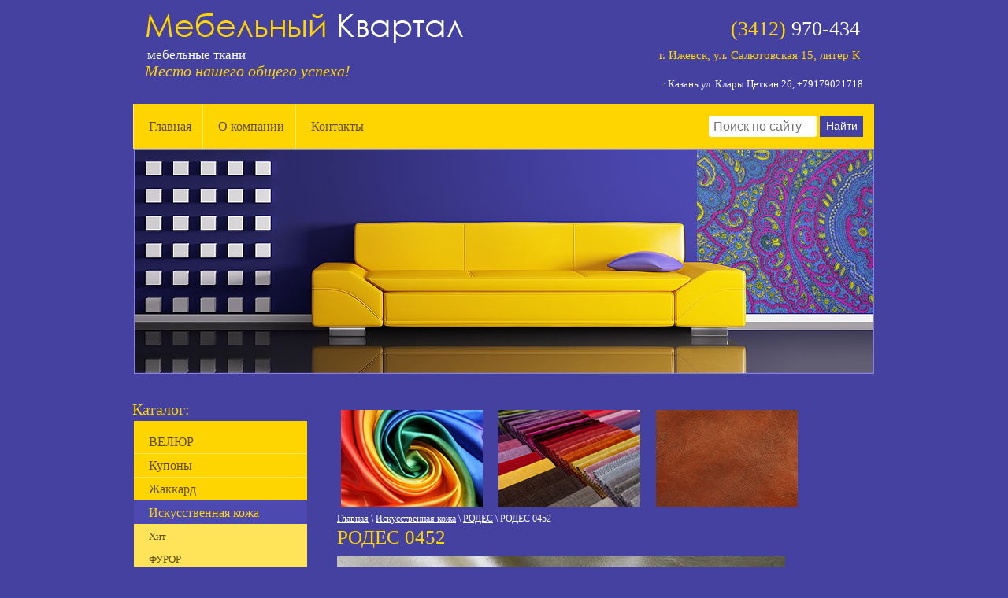

--- FILE ---
content_type: text/html; charset=utf-8
request_url: http://mebel-kvartal.ru/rodes/image/rodes-0452
body_size: 6113
content:
<!doctype html>
<!--[if lt IE 7]> <html class="no-js lt-ie9 lt-ie8 lt-ie7" lang="ru"> <![endif]-->
<!--[if IE 7]>    <html class="no-js lt-ie9 lt-ie8" lang="ru"> <![endif]-->
<!--[if IE 8]>    <html class="no-js lt-ie9" lang="ru"> <![endif]-->
<!--[if gt IE 8]><!--> 
<html class="no-js" lang="ru"> <!--<![endif]-->
<head>
<meta name="google-site-verification" content="exqsZjIBHdL5l-VKvBOgWiJ4Ji__qGyIp7R0777q5gA" />
<meta name='wmail-verification' content='36f295b674058839' />
<meta name="robots" content="all"/>
<meta http-equiv="Content-Type" content="text/html; charset=UTF-8" />
<meta name="description" content="">
<meta name="keywords" content="">
<meta name="SKYPE_TOOLBAR" content="SKYPE_TOOLBAR_PARSER_COMPATIBLE" />
<title></title>
<link href="/g/css/styles_articles_tpl.css" rel="stylesheet" type="text/css" />
<link href="/t/v213/images/styles.css" rel="stylesheet" type="text/css" />
<link rel="canonical" href="/rodes/image/rodes-0452"/>
            <!-- 46b9544ffa2e5e73c3c971fe2ede35a5 -->
            <script src='/shared/s3/js/lang/ru.js'></script>
            <script src='/shared/s3/js/common.min.js'></script>
        <link rel='stylesheet' type='text/css' href='/shared/s3/css/calendar.css' /><link rel='stylesheet' type='text/css' href='/shared/highslide-4.1.13/highslide.min.css'/>
<script type='text/javascript' src='/shared/highslide-4.1.13/highslide-full.packed.js'></script>
<script type='text/javascript'>
hs.graphicsDir = '/shared/highslide-4.1.13/graphics/';
hs.outlineType = null;
hs.showCredits = false;
hs.lang={cssDirection:'ltr',loadingText:'Загрузка...',loadingTitle:'Кликните чтобы отменить',focusTitle:'Нажмите чтобы перенести вперёд',fullExpandTitle:'Увеличить',fullExpandText:'Полноэкранный',previousText:'Предыдущий',previousTitle:'Назад (стрелка влево)',nextText:'Далее',nextTitle:'Далее (стрелка вправо)',moveTitle:'Передвинуть',moveText:'Передвинуть',closeText:'Закрыть',closeTitle:'Закрыть (Esc)',resizeTitle:'Восстановить размер',playText:'Слайд-шоу',playTitle:'Слайд-шоу (пробел)',pauseText:'Пауза',pauseTitle:'Приостановить слайд-шоу (пробел)',number:'Изображение %1/%2',restoreTitle:'Нажмите чтобы посмотреть картинку, используйте мышь для перетаскивания. Используйте клавиши вперёд и назад'};</script>

<script type="text/javascript" src="/g/libs/jquery/1.7.2/jquery.min.js"></script>
<script src="/t/v213/images/modernizr-2.5.3.min.js"></script>
<!--[if lt IE 9]>
<script type="text/javascript" charset="utf-8" src="/g/libs/html5shiv/html5-3.7.0.js"></script>
<![endif]-->
<link rel="stylesheet" href="/t/v213/images/bdr_styles.scss.css">
</head>
<body>
<div id="site-wrap">
	<div class="site-in">
    	<header class="site-header">
            <div class="site-logo"><a href="http://mebel-kvartal.ru"><img src="/t/v213/images/logo.png"></a></div>
            <div class="site-slogan"><p>мебельные ткани&nbsp;</p></div>
            <div class="activity"><p>Место нашего общего успеха!</p></div>
                            <div class="phone-body"><p><span>(3412)</span> 970-434</p>

<p><span style="font-size:11pt;">г. Ижевск, ул. Салютовская 15, литер К</span></p></div>
                        
                            <div class="address"><p>&nbsp;</p>

<p><span style="font-size:10pt;">г. Казань ул. Клары Цеткин 26, +79179021718</span></p></div>
                        
                    </header>
                        <nav class="menu-top-wrap">
                            <script type="text/javascript" src="/t/v213/images/popup.menu.js"></script>

<script type="text/javascript">
$(function() {
	$('#tmenu').popUpMenu({
		direction: 'bottom'
	});

})
</script>

<ul id="tmenu">
            <li ><a href="/" >Главная</a>
                                </li>
                                <li ><a href="/o-kompanii" >О компании</a>
                                </li>
                                <li ><a href="/kontakty" >Контакты</a>
         </li></ul>
               <nav class="search-wrap">
        					    <form class="search-block" action="/search" method="get" accept-charset="utf-8">
			    <input type="text" class="search-text" name="search" value="" placeholder="Поиск по сайту" />
			    <input class="search-button" type="submit" value="Найти"/>
			    <re-captcha data-captcha="recaptcha"
     data-name="captcha"
     data-sitekey="6LcYvrMcAAAAAKyGWWuW4bP1De41Cn7t3mIjHyNN"
     data-lang="ru"
     data-rsize="invisible"
     data-type="image"
     data-theme="light"></re-captcha></form>
			</nav>
            </nav>
                      <div class="top-pic"></div>
        <div class="site-content-wrap">
        <div class="site-content-middle">
        <div class="site-content-middle-in">
                <div class="site-content-middle-in-2">
                                 <div class="block-wrap">
                    <div class="block-body"><table align="left" border="0" class="table0">
<tbody>
<tr>
<td><img alt="pic-1" height="123" src="/thumb/2/tNSFrx-8LZyRcxFcFRBoxQ/180r160/d/pic-1.png" style="border-width: 0;" width="180" /></td>
<td><img alt="pic-2" height="123" src="/thumb/2/cc0dyT8U_IhPckHTlWQ94g/180r160/d/pic-2.png" style="border-width: 0;" width="180" /></td>
<td><img alt="pic-3" height="123" src="/thumb/2/_P01Ex5g7aGy5NqfU3f1hg/180r160/d/pic-3.png" style="border-width: 0;" width="180" /></td>
</tr>
</tbody>
</table></div>
                 </div>
                                    
<div class="site-path" data-url="/rodes"><a href="/">Главная</a> \ <a href="/artificial-leather">Искусственная кожа</a> \ <a href="/rodes">РОДЕС</a> \ РОДЕС 0452</div>                    <h1>РОДЕС 0452</h1>
<div class="s3_tpl_gallery_view">

	<div class="s3_gallery_view_image"><img src="/d/rodes_0452.jpg" alt="РОДЕС 0452" /></div>

		
	<script type="text/javascript" src="//yandex.st/share/share.js" charset="utf-8"></script>
	<div class="yashare-auto-init" data-yashareL10n="ru" data-yashareType="button" data-yashareQuickServices="yaru,vkontakte,facebook,twitter,odnoklassniki,moimir"></div>

</div>



</div>
            </div>
        </div>
        <aside class="site-content-left">
                    <div class="menu-name">Каталог:</div>
            <nav class="menu-left-wrap">
                    <ul class="menu-left">
                                                                                                <li  >
                        <a href="/velyur" >ВЕЛЮР</a>
                                                                                                                                                </li>
                                                                                                                        <li  >
                        <a href="/kupon" >Купоны</a>
                                                                                                                                                </li>
                                                                                                                        <li  >
                        <a href="/jackard" >Жаккард</a>
                                                                                                                                                </li>
                                                                                                                        <li   class="active">
                        <a href="/artificial-leather" >Искусственная кожа</a>
                                                                                                                                                <ul>
                                                                                                <li><a href="/hit" >Хит</a>
                                                                                                                                                </li>
                                                                                                                        <li><a href="/furor" >ФУРОР</a>
                                                                                                                                                </li>
                                                                                                                        <li><a href="/kolandr" >КОЛАНДР</a>
                                                                                                                                                </li>
                                                                                                                        <li><a href="/kolt" >КОЛЬТ</a>
                                                                                                                                                </li>
                                                                                                                        <li><a href="/skaden" >СКАДЕН</a>
                                                                                                                                                </li>
                                                                                                                        <li><a href="/alpha" >ALPHA</a>
                                                                                                                                                </li>
                                                                                                                        <li><a href="/asos" >АСОС</a>
                                                                                                                                                </li>
                                                                                                                        <li><a href="/attika-layt-ostin" >АТТИКА лайт (ОСТИН)</a>
                                                                                                                                                </li>
                                                                                                                        <li><a href="/gelaksi" >ГЭЛАКСИ</a>
                                                                                                                                                </li>
                                                                                                                        <li><a href="/delfi" >ДЕЛФИ</a>
                                                                                                                                                </li>
                                                                                                                        <li><a href="/desert" >ДЕСЕРТ</a>
                                                                                                                                                </li>
                                                                                                                        <li><a href="/yeva" >ЕВА</a>
                                                                                                                                                </li>
                                                                                                                        <li><a href="/koss" >КОСС</a>
                                                                                                                                                </li>
                                                                                                                        <li><a href="/krit" >КРИТ</a>
                                                                                                                                                </li>
                                                                                                                        <li><a href="/mango" >МАНГО</a>
                                                                                                                                                </li>
                                                                                                                        <li><a href="/nays" >НАЙС</a>
                                                                                                                                                </li>
                                                                                                                        <li><a href="/nitro" >НИТРО</a>
                                                                                                                                                </li>
                                                                                                                        <li><a href="/rodes" >РОДЕС</a>
                                                                                                                                                </li>
                                                                                                                        <li><a href="/santorini" >САНТОРИНИ</a>
                                                                                                                                                </li>
                                                                                                                        <li><a href="/stenli" >СТЕНЛИ</a>
                                                                                                                                                </li>
                                                                                                                        <li><a href="/toronto" >ТОРОНТО</a>
                                                                                                                                                </li>
                                                                                                                        <li><a href="/favorit-1" >ФАВОРИТ</a>
                                                                                                                                                </li>
                                                                                                                        <li><a href="/fantom" >ФАНТОМ</a>
                                                                                                                                                </li>
                                                                                                                        <li><a href="/fengo" >ФЕНГО</a>
                                                                                                                                                </li>
                                                                                                                        <li><a href="/speys" >СПЕЙС</a>
                                                                                                                                                </li>
                                                                                                                        <li><a href="/mikonos" >МИКОНОС</a>
                                                                                                                                                </li>
                                                </ul>
                        </li>
                                                                                                                        <li  >
                        <a href="/shenille" >Шенилл</a>
                                                                                                                                                </li>
                                                                                                                        <li  >
                        <a href="/skotchgard" >СКОТЧГАРД</a>
                                                                                                                                                </li>
                                                                                                                        <li  >
                        <a href="/gobelen" >ГОБЕЛЕН</a>
                                                                                                                                                </li>
                                                                                                                        <li  >
                        <a href="/furnitura" >ФУРНИТУРА</a>
                                                                                                                                                </li>
                                                                                                                        <li  >
                        <a href="/leather" >НАТУРАЛЬНАЯ КОЖА</a>
                                                                                                                                                </li>
                                                                                                                        <li  >
                        <a href="/iskusstvennaya-zamsha" >ИСКУССТВЕННАЯ ЗАМША</a>
                                                                                                                                                </li>
                                                                                                                        <li  >
                        <a href="/ulichnyye-tkani-1" >УЛИЧНЫЕ ТКАНИ</a>
                                                                                                                                                </li>
                                                                                                                        <li  >
                        <a href="/nubuk-2" >НУБУК</a>
                                                                                                                                                </li>
                                                                                                                        <li  >
                        <a href="/rogozhka" >РОГОЖКА</a>
                                                                                                                                                </li>
                                                                                                                        <li  >
                        <a href="/flok" >ФЛОК</a>
                                                                                                                                                </li>
                                                                                                                        <li  >
                        <a href="/iskusstvennyj-meh" >ИСКУССТВЕННЫЙ МЕХ</a>
                                                                                                                                                </li>
                                                                                                                        <li  >
                        <a href="/bukle" >БУКЛЕ</a>
                                                                                                                                                </li>
                                                                                                                        <li  >
                        <a href="/silikonizirovannaya-ekokozha" >СИЛИКОНИЗИРОВАННАЯ ЭКОКОЖА</a>
                                                                                                </li>
                        </ul>
                        		</ul>
                </nav>
            

            
                        <div class="block1-wrap">
                <div class="block1-name">Акция</div>
                <div class="block1-body"><p>&nbsp;</p>

<p><a href="/akcii">Посмотреть все акции</a></p>

<p>&nbsp;</p>

<p>&nbsp;</p>

<p>&nbsp;</p>

<p><br />
&nbsp;</p></div>
            </div>
                                    <div class="news-wrap">
                <div class="news-name">Новости <a class="all-news" href="/novosti">Все новости</a></div>
                                <div class="news-body">
                    <div class="news-date">13.01.2017</div>
                    <div class="news-title"><a href="/novosti/news_post/pozdravlyayem-vas-druzya-s-nachalom-novogo-rabochego-goda">Поздравляем Вас, друзья с началом нового рабочего года! Желаем Вам профессиональных успехов и процветания!</a></div>
                </div>                
                            </div>
                

        </aside>
    </div>
    </div>
</div>
	<div class="clear-footer"></div>
</div>

<footer class="site-footer">
    <div class="footer-in">
        <div class="footer-in1">
                        <nav class="menu-footer-wrap">
                <ul class="menu-footer">
                                            <li  ><a href="/" >Главная</a></li>
                                            <li  ><a href="/o-kompanii" >О компании</a></li>
                                            <li  ><a href="/kontakty" >Контакты</a></li>
                     
                </ul>
            </nav>
                        <div class="logo-bot"></div>
            <div class="slogan-bot"><p>мебельные ткани&nbsp;</p></div>
            <div class="site-name">&copy; 2014 - 2026 ООО"Мебельный Квартал"</div>
            <div class="site-copyright"><span style='font-size:14px;' class='copyright'><!--noindex--><span style="text-decoration:underline; cursor: pointer;" onclick="javascript:window.open('https://megagr'+'oup.ru/?utm_referrer='+location.hostname)" class="copyright"><img src="https://cp1.megagroup.ru/g/mlogo/25x25/grey/light.png" alt="Создание сайтов - Мегагрупп.ру" style="vertical-align: middle;"> Создание сайтов</span> — Мегагрупп.ру<!--/noindex--></span></div>
            <div class="site-counters"><!--LiveInternet counter--><script type="text/javascript"><!--
document.write("<a href='//www.liveinternet.ru/click' "+
"target=_blank><img src='//counter.yadro.ru/hit?t12.9;r"+
escape(document.referrer)+((typeof(screen)=="undefined")?"":
";s"+screen.width+"*"+screen.height+"*"+(screen.colorDepth?
screen.colorDepth:screen.pixelDepth))+";u"+escape(document.URL)+
";"+Math.random()+
"' alt='' title='LiveInternet: показано число просмотров за 24"+
" часа, посетителей за 24 часа и за сегодня' "+
"border='0' width='88' height='31'><\/a>")
//--></script><!--/LiveInternet-->

<!-- Rating@Mail.ru counter -->
<script type="text/javascript">
var _tmr = _tmr || [];
_tmr.push({id: "2594762", type: "pageView", start: (new Date()).getTime()});
(function (d, w) {
   var ts = d.createElement("script"); ts.type = "text/javascript"; ts.async = true;
   ts.src = (d.location.protocol == "https:" ? "https:" : "http:") + "//top-fwz1.mail.ru/js/code.js";
   var f = function () {var s = d.getElementsByTagName("script")[0]; s.parentNode.insertBefore(ts, s);};
   if (w.opera == "[object Opera]") { d.addEventListener("DOMContentLoaded", f, false); } else { f(); }
})(document, window);
</script><noscript><div style="position:absolute;left:-10000px;">
<img src="//top-fwz1.mail.ru/counter?id=2594762;js=na" style="border:0;" height="1" width="1" alt="Рейтинг@Mail.ru" />
</div></noscript>
<!-- //Rating@Mail.ru counter -->

<!-- Rating@Mail.ru logo -->
<a href="http://top.mail.ru/jump?from=2594762">
<img src="//top-fwz1.mail.ru/counter?id=2594762;t=398;l=1" 
style="border:0;" height="31" width="88" alt="Рейтинг@Mail.ru" /></a>
<!-- //Rating@Mail.ru logo -->
<!--__INFO2026-01-23 00:49:17INFO__-->
</div>
        </div>
    </div>
</footer>
<!--980-->

<!-- assets.bottom -->
<!-- </noscript></script></style> -->
<script src="/my/s3/js/site.min.js?1769082895" ></script>
<script src="/my/s3/js/site/defender.min.js?1769082895" ></script>
<script src="https://cp.onicon.ru/loader/5472dba772d22c98748b45c5.js" data-auto async></script>
<script >/*<![CDATA[*/
var megacounter_key="b3239fcac2c8f3985775012a79adcf7f";
(function(d){
    var s = d.createElement("script");
    s.src = "//counter.megagroup.ru/loader.js?"+new Date().getTime();
    s.async = true;
    d.getElementsByTagName("head")[0].appendChild(s);
})(document);
/*]]>*/</script>
<script >/*<![CDATA[*/
$ite.start({"sid":832667,"vid":836526,"aid":965606,"stid":1,"cp":21,"active":true,"domain":"mebel-kvartal.ru","lang":"ru","trusted":false,"debug":false,"captcha":3});
/*]]>*/</script>
<!-- /assets.bottom -->
</body>
</html>

--- FILE ---
content_type: text/css
request_url: http://mebel-kvartal.ru/t/v213/images/styles.css
body_size: 5513
content:
@charset "utf-8";
/* CSS Document */
							
article, aside, details, figcaption, figure, footer, header, hgroup, nav, section { display: block; }
audio, canvas, video 															  { display: inline-block; }
.lt-ie8 audio, .lt-ie8 canvas, .lt-ie8 video									  { display:inline; min-height:0}
audio:not([controls]) 															  { display: none; }
[hidden] 																		  { display: none; }

html, body, div, span, h1, h2, h3, h4, h5, h6, p, em, strong, sub, sup, b, u, i, dl, dt, dd, ol, ul, li, form, label, tbody, tfoot, thead, tr, th, td, article, aside, canvas, details, figcaption, figure, footer, header, hgroup, menu, nav, section, summary, time, mark, audio, video {
			margin: 0;
			padding: 0;
			border: 0;
			outline: 0;
			background: transparent;
			font-size: 100%;
							}

img { padding: 0; outline: 0; background: transparent; font-size: 100%}

html 						{ font-size: 100%; overflow-y: scroll; height:100%; min-width:940px;}
html, button, input, select, textarea { font-family: sans-serif; color: #222; }
body 						{ margin:0; padding:0; height:100%; min-width:940px; text-align: left; background:#4541a1 ; line-height: 1.25; color: #fff; font:normal 14px Arial, Helvetica, sans-serif;}

a 							{ color: #ffd500;  margin: 0; padding: 0; font-size: 100%; background: transparent; text-decoration:underline;}
a:visited 					{ color: #ffd500; }
a:hover 					{ color: #ffd500; text-decoration:none }
a:focus						{ outline: thin dotted; }
a:hover, a:active 			{ outline: 0; }
abbr[title] 				{ border-bottom: 1px dotted; }
b, strong 					{ font-weight: bold; }
dfn 						{ font-style: italic; }
hr 							{ display: block; height: 1px; border: 0; border-top: 1px solid #ccc; margin: 1em 0; padding: 0; }
ins							{ color: #000; text-decoration: none; }
mark 						{ background: #ff0; color: #000; font-style: italic; font-weight: bold; }
pre, code, kbd, samp 		{ font-family: monospace, serif; font-size: 1em; }
pre 						{ white-space: pre; white-space: pre-wrap;}

q 							{ quotes: none; }
q:before, q:after 			{ content: ""; content: none; }
small 						{ font-size: 85%; }
sub, sup 					{ font-size: 75%; line-height: 0; position: relative; vertical-align: baseline; }
sup 						{ top: -0.5em; }
sub 						{ bottom: -0.25em; }

p, pre, blockquote, dl      { margin: 1em 0;}

ul, ol						{ margin: 1em 0; padding: 0 0 0 40px;}
dd 							{ margin: 0 0 0 40px; }
nav ul, nav ol				{ list-style: none; list-style-image: none; margin: 0; padding: 0; }

/*img 						{ vertical-align: middle; }*/
svg:not(:root) 				{ overflow: hidden; }
figure 						{ margin: 0; }

form						{ margin: 0; }
fieldset 					{ border: 0; margin: 0; padding: 1em; border: 1px solid gray; }

label 						{ cursor: pointer; }
legend						{ border: 0; padding: 0; white-space: normal; }
.lt-ie8 legend 				{ margin-left:7px}
button, input, select, textarea { font-size: 100%; margin: 0; vertical-align: baseline; }
.lt-ie8 button, input, select, textarea{ vertical-align: middle;} 
button, input { line-height: normal; }
button, input[type="button"], input[type="reset"], input[type="submit"] { cursor: pointer; }
.lt-ie8 button, input[type="button"], input[type="reset"], input[type="submit"]{ overflow:visible;}
button[disabled], input[disabled] { cursor: default; }
input[type="checkbox"], input[type="radio"] { box-sizing: border-box; padding: 0;}
.lt-ie8 input[type="checkbox"], input[type="radio"] { width: 13px; height: 13px;}
textarea { overflow: auto; vertical-align: top; resize: vertical; }

h1,h2,h3,h4,h5,h6 { font-family:CenturyGothic, Tahoma, serif; color:#ffd500; font-weight:normal; font-style:normal;}
h1 { font-size: 25px; margin:0 0 10px 0; }
h2 { font-size: 23px; margin: .83em 0;}
h3 { font-size: 21px; margin: 1.0em 0;}
h4 { font-size: 19px; margin: 1.33em 0;}
h5 { font-size: 17px; margin: 1.5em 0;}
h6 { font-size: 15px; margin: 1.67em 0;}


.thumb		{color:#000000}

.YMaps { color:#000; }

.isearch, .button{ margin:0; padding:0; border:0; border-spacing:0; border-collapse:collapse; vertical-align:top}

/* MAIN
-------------------------------*/
#site-wrap { 
	height:auto !important; 
    height:100%; 
    min-height:100%; 
    width:940px; 
    position:relative; 
    margin:0 auto -173px;  
    /*background-size: ;*/
}
	.site-in {   
		margin:0 auto; 
	}
	.clear-footer { 
		clear:both; 
		height:173px;
	}
	.clear {
		clear: both; 
		line-height: 0; 
		font-size: 0;
	}

/* HEADER
-------------------------------*/
.site-header { 
	height:132px; 
	position:relative; 
}
	.site-header p {
		margin: 0;
	}
	.site-header img {
		border: none;
	}

	/* LOGO
	-------------------------------*/
	.site-logo{
		position:absolute; 
		left:16px; 
		top:27px;
		color: #fff;
		font: normal 40px CenturyGothic, Tahoma, serif;
		max-height: 402px;
		max-height: 40px;
		overflow: hidden;
		
	}
	.site-logo a{
		text-decoration: none;
		color: #fff;
	}
	.site-logo span{
		color: #ffd500;
	}

	/* SLOGAN
	-------------------------------*/
	.site-slogan{
		position:absolute; 
		left:17px; 
		top:60px; 
		color:#fff; 
		font:normal normal 17px Century Gothic, Tahoma, serif;
		max-width: 400px;
		max-height: 22px;
		overflow: hidden;
	}

	.activity{
		position: absolute;
		left: 14px;
		top: 79px;
		font: italic 20px "Times New Roman", Tahoma, serif;
		color: #ffd500;
		max-width: 400px;
		max-height: 47px;
		overflow: hidden;
	}
	
	/* PHONE
	-------------------------------*/
		.phone-body {
			position: absolute;
			right: 18px;
			top: 34px;
			padding: 0px 0px 0px 0px; 
			font:normal 26px Century Gothic, Tahoma, serif; 
			color:#fff; 
			max-width: 300px;
			max-height: 32px;
			overflow: hidden;
		}
		.phone-body span{
			color: #ffd500;
		}
		.address{
			position: absolute;
			right: 14px;
			top: 64px;
			font: 14px Century Gothic, Tahoma, serif;
			color: #fff;
			max-width: 300px;
			max-height: 17px;
			overflow: hidden;
		}
		.e-mail{
			position: absolute;
			right: 63px;
			top: 81px;
			font: 12px Century Gothic, Tahoma, serif;
			color: #ffd500;
			max-width: 300px;
			max-height: 15px;
			overflow: hidden;
		}
		.e-mail a{
			color: #ffd500;
		}
	
		/*	MENU-TOP
	--------------------------------------------*/
	.menu-top-wrap {
		position: relative;
		padding:0; 
		margin:0;  
		width:940px; 
		height: 57px;
		background: #ffd500; 
	}
		.menu-top {
			padding: 0px 0px 0px 0px; 
			margin:0; 
		}
			.menu-top li {
				float:left; 
				padding: 0px 0px 0px 0px;
				margin: 0 0 0 -1px;
				background: url(border-m-t.jpg) 0 0 no-repeat;
			}
				.menu-top li a {
					padding:0px 15px 0px 20px; 
					display:block; 
					font: normal 16px/57px CenturyGothic, Tahoma, serif; 
					color:#5d4f0b; 
					text-decoration:none; 
					position: relative;
				}
				.menu-top li a:hover {
					color:#fff; 
					background: #4c49b0 url(m-t-hov.jpg) center top no-repeat;
					text-decoration:none;
				}
                                .menu-top li.active a{
                                    background: #4c49b0 url(m-t-hov.jpg) center top no-repeat;
                                    color:#fff;
                                }

	.top-pic{
		margin: 0 auto;
		width: 938px;
		height: 284px;
		background: url(top-pic.jpg) 0 0 no-repeat;
		border:1px solid #857df8;
		
	}

	.block-wrap{
		margin-top: 10px;
		width: 693px;

	}
	.block-body{

	}

	.block-body img{
		border:1px solid #8a82ff;
		margin: 0 10px 0 0;

	}


/* CONTENT
-------------------------------*/
.site-content-wrap { 
	width:100%; 
	min-height:0; 
	position:relative;
}
	.site-content-wrap:after{ 
		content:'.'; 
		clear:both; 
		height:0; 
		visibility:hidden; 
		display:block;
	}

	/* MIDDLE COLUMN
	-------------------------------*/
	.site-content-middle{ 
		float:left; 
		width:100%;
	}
		.site-content-middle-in{
			margin-left:200px; 
			margin-right:0px;
		}
			.site-content-middle-in-2{ 
				padding:31px 10px 33px 58px;
			}
	
				/* SITE-PATH
				-------------------------------*/
				.site-path { 
                    width: 500px;
					color:#fff; 
					font:normal 12px Century Gothic, Tahoma, serif; 
					padding:24px 0px 2px 0px;
				}
					.site-path a { 
						color:#fff; 
						text-decoration:underline;
					}
					.site-path a:hover {
						color:#fff; 
						text-decoration:none; 
					}
	
	/* LEFT COLUMN
	-------------------------------*/
	.site-content-left{	
		width:220px; 
		float:left; 
		margin-left:-100%; 
		padding:34px 0px 33px 0px;
	}
	.site-content-left p {
		margin: 0;
	}
	.site-content-left img {
		border: none;
	}

		/* MENU-LEFT
	-------------------------------*/

.menu-name{
	margin-top: 0;
	font: normal 20px Century Gothic, Tahoma, serif;
	color: #ffd500;
	margin-bottom: 3px;
	margin-left: -2px;
}
	.menu-left-wrap {
		width:220px; 
		margin-bottom: 25px;
		background: #ffd500;
		padding-top: 11px;
		padding-bottom: 8px;
	}
			.menu-left {
				padding: 0px 0px 0px 0px; 
				margin:0;
			}
				.menu-left > li {
					margin:0; 
					padding:0; 
					background: url(border-m-t.png) 0 0 no-repeat;
				}
				.menu-left > li:first-child{
					background: none;
				}

					.menu-left > li > a {
						display:block; 
						padding:7px 5px 5px 19px; 
						font: normal 16px Century Gothic, Tahoma, serif; 
						color:#5d4f0b; 
						text-decoration:none;
					}
					.menu-left > li > a:hover { 
						color:#ffd500; 
						background: #4c49b0;
						text-decoration:none;
					}
                                    
                                        
						.menu-left > li > a span {
							display:block;  
							padding:5px 5px 5px 0px;
						}
						.menu-left > li > a:hover span {

						}
						.menu-left > li > ul {
							padding: 0px 0px 0px 0px;
							 }
							.menu-left > li > ul > li{
								padding:0px; 
								margin:0; 
							}
								.menu-left > li > ul > li > a{
									display:block; 
									font:normal 13px Century Gothic, Tahoma, serif;; 
									color:#5d4f0b !important; 
									text-decoration:none; 
									padding: 8px 5px 5px 19px; 
									background: #ffe459 !important;
								}
								.menu-left > li > ul > li > a:hover{ 
									color:#5d4f0b !important; 
									background: #ffd500 !important;
									text-decoration:none; 
								}
                                                                .menu-left > li.active > a{
						                    color:#ffd500 !important; 
						                    background: #4c49b0 !important;
						                    text-decoration:none;
    
                                                                    }

	.block1-wrap{
		width: 218px;
		border:1px solid #7470d3;
		padding-bottom: 29px;
		margin-bottom: 23px;
	}
	.block1-name{
		padding: 10px 0px 10px 17px;
		font: normal 20px Century Gothic, Tahoma, serif;
		color: #fff;

	}
	.block1-body{
		color: #fff;
		padding: 0 17px;

	}
	.block1-body a{
		color: #ffd500;

	}
	.block1-body img{
		padding: 5px 0px 12px 0px;

	}

	.news-wrap{
		margin-bottom: 30px;
		width: 220px;
		background: #ffd500;
		padding: 0px 0px 16px 0px;
		margin-left: -1px;

	}
	.news-name{
		background: #4541a1;
		padding: 0px 0px 10px 0px;
		font: normal 20px Century Gothic, Tahoma, serif;
		color: #fff;

	}
	.all-news{
		font: normal 12px Century Gothic, Tahoma, serif;
		color: #ffd500;
		padding: 0px 0px 0px 56px;

	}
	.news-body{
		padding: 7px 20px 1px 20px;
	}
	.news-date{
		background: #4541a1;
		display: inline-block;
		font: normal 12px Arial, Helvetica, sans-serif;
		color: #fff;
		padding: 5px 10px 4px 8px;
		margin: 12px 0px 0px 0px;

	}
	.news-title{
		font: normal 14px Arial, Helvetica, sans-serif;
		color: #1f1f20;
		padding: 7px 0px 0px 0px;

	}
	.news-title a{
		color: #1f1f20;

	}
    .vote-wrap{
        border:1px solid #7470d3;
        padding:0px 19px 21px 19px;
        margin:0px 0px 0px 0px;
}
    .vote-name{
        font: normal 20px Century Gothic, Tahoma, serif;
        color: #fff;
        padding: 14px 0px 0px 0px;
}
    .question{
        font: bold 14px Arial, Helvetica, sans-serif;
        color: #ffd500;
        padding: 12px 0px 16px 0px;
}
    .answer{
        font: normal 11px Arial, Helvetica, sans-serif;
        color: #fff;
        padding: 0px 0px 12px 0px;
}
    .vote-text{
    background:url(vote-text.jpg) 0 0 no-repeat;
    width:119px;
    height:22px;
        
}
    .vote-but{
        background:url(vote-but.jpg) 0 0 no-repeat;
        width:128px;
        height:30px;
        border:none;
        
}
    .variant{
        font: normal 11px Arial, Helvetica, sans-serif;
        color: #7875b6;
        padding: 2px 0 0px 0;
}



/* FOOTER
-------------------------------*/
.site-footer {
	height:173px; 
	margin:0 auto; 
	position:relative;
}
.site-footer p {
	margin: 0;
}
.site-footer img {
	border: none;
}
	.footer-in {
		height:173px; 
		margin:0 auto; 
		position:relative; 
		width:940px;
	}
		.footer-in1 {
			height:173px; 
			margin:0 auto; 
			position:relative; 
			width:px;
		}
	
				/*	MENU-BOT
			--------------------------------------------*/

	.menu-footer-wrap {
		padding:0; 
		margin:0;  
		width:940px; 
		height: 50px;
		background: #ffd500; 
	}
		.menu-footer {
			padding: 0px 0px 0px 0px; 
			margin:0; 
		}
			.menu-footer li {
				float:left; 
				padding: 0px 0px 0px 0px;
			}
				.menu-footer li a {
					padding:0px 15px 0px 20px; 
					display:block; 
					font: normal 16px/50px CenturyGothic, Tahoma, serif; 
					color:#000; 
					text-decoration:none; 
					position: relative;
				}
				.menu-footer li a:hover {
					color:#ffd500; 
					background: #4c49b0 url(m-t-hov.jpg) center top no-repeat;
					text-decoration:none;
				}
                                .menu-footer li.active a{
                                    background: #4c49b0 url(m-t-hov.jpg) center top no-repeat;
                                    color:#ffd500;
                                }

			.logo-bot{
				position: absolute;
				left: 17px;
				top: 90px; 
				font: normal 25px Century Gothic, Tahoma, serif;
				color: #fff;
				max-height: 31px;
				max-width: 261px;
				overflow: hidden;
			}
			.logo-bot span{
				color: #ffd500;
			}
			.slogan-bot{
				position: absolute;
				left: 25px;
				top: 115px;
				font: normal 12px Century Gothic, Tahoma, serif;
				color: #fff;
				max-height: 14px;
				max-width: 250px;
				overflow: hidden;
			}

			/* SITE-NAME
			-------------------------------*/
			.site-name{ 
				position:absolute; 
				left:324px; 
				top:96px; 
				color:#fff; 
				font:normal 12px Tahoma, serif;
				max-height: 14px;
				max-width: 250px;
				overflow: hidden;

			}
	
			/* COPYRIGHT
			-------------------------------*/
			.site-copyright{ 
				position:absolute; 
				left:324px; 
				top:116px; 
				color:#fff; 
				font:normal 12px Tahoma, serif;
				max-height: 26px;
				max-width: 250px;
				overflow: hidden;
			}
				.site-copyright a{
					color:#ffd500; 
					text-decoration:underline;
				}


			/* COUNTERS
			-------------------------------*/
			.site-counters{ 
				position:absolute; 
				right:23px; 
				top:99px; 
				text-align:center; 
                                color:#fff;
			}

	
/*--618--*/
	
/* tables */

table.table0 { border-collapse:collapse;}
table.table0 td { padding:5px; border: none}


table.table1 { border-collapse:collapse;}
table.table1 tr:hover {background: #e0e0e0; }
/*table.table1 tr:hover{ color:#fff}
table.table1 tr:hover a{ color:#fff}*/
table.table1 td { padding:5px; border: 1px solid #7f7f7f;}


table.table2 { border-collapse:collapse;}
/*table.table2 tr + tr:hover{ color:#fff;}
table.table2 tr + tr:hover a{ color:#fff;}*/
table.table2 tr:hover {background: #e0e0e0}
table.table2 td { padding:5px; border: 1px solid #261001;}
table.table2 th { padding:8px 5px; border: 1px solid #261001; background:#e0e0e0; text-align:left;}
/*table.table2 th{ color:#fff}*/

/* GALLERY */

table.gallery {border-spacing:10px; border-collapse:separate;}
table.gallery td {background-color:#f0f0f0; text-align:center; padding:15px;}
table.gallery td img {}
/*M.A*/
#tmenu{
	max-width:720px;
}
#tmenu, #tmenu ul, #tmenu li {margin:0; padding:0; list-style:none; font-size:0px; line-height:0px;}

#tmenu ul {display:none; position:absolute; width:218px; margin:0 0 0 -1px; z-index:1000; background:#4541a0;}

#tmenu ul ul {margin:1px 0 0 1px;}

#tmenu li { float:left; margin: 0 0 0 -1px; background: url(border-m-t.jpg) 0 0 no-repeat;}
#tmenu li li {float:none; background:none; display:block; padding:0; margin:0; text-align:left; width:218px; border-top:1px #5552B9 solid}
#tmenu li li:first-child{
   border-top:none;
}
#tmenu li a { padding:0px 15px 0px 20px; display:block; font: normal 16px/57px CenturyGothic, Tahoma, serif; color:#5d4f0b; text-decoration:none;			position: relative;
}
#tmenu li a:hover, #tmenu li a.over { color:#fff; background: #4c49b0 url(m-t-hov.jpg) center top no-repeat; text-decoration:none;}
#tmenu li.active a{ background: #4c49b0 url(m-t-hov.jpg) center top no-repeat; color:#fff;}

#tmenu li li a, #tmenu li li a:hover {display:block; margin:0; color:#fff; font-size:14px; line-height:100%; padding:12px 6px 12px 19px; text-decoration:none; background:none;}
#tmenu li li a:hover,#tmenu li li a.over {background:#fed501; color:#645009;}
.g-img__caption{width: 100% !impotrtant; text-align:center;}

.g-img--gallery-image {
	margin-right: 10px !important;
}

/*SEARCH*/
.search-wrap{
	position: absolute;
	top:5px;
	right:0;
	padding:10px;
	margin:0 0 20px;
    width: 200px;
    background: #ffd500;
}
.search-wrap .search-title{
	padding:0 0 10px;
	color:#1f1f20;
	font-size:16px;
	font-family: CenturyGothic, Tahoma, serif;
}
.search-wrap .search-text{
	padding:0 5px;
	width:125px;
	height:25px;
	outline:none;
	border:1px solid #ffffff;
	-moz-border-radius:3px; 
	-webkit-border-radius:3px; 
	-ms-border-radius:3px; 
	-o-border-radius:3px; 
	border-radius:3px;
	color:#000000;
	box-shadow:none;
	font-size:16px;
	line-height:25px;
}
.search-wrap .search-button{
	background: #4541a1;
    font: normal 14px Arial, Helvetica, sans-serif;
    color: #ffffff;
    line-height:27px;
    height:27px;
    width:55px;
    padding:0 5px;
    border:none;
    box-shadow:none;
    outline:none;
}

--- FILE ---
content_type: application/javascript
request_url: https://cp.onicon.ru/loader/5472dba772d22c98748b45c5.js
body_size: 367
content:
// @copyright MegaGroup © 2012 - 2018, megagroup.ru
// 2026-01-21 14:17:30
// D: false 13 13
(function (o,n,c) {
  'use strict';
  o[c] = o[c] || function() {(o[c].x=o[c].x||[]).push(arguments)};
  var s = n.createElement('script'); s.type = 'text/javascript'; s.charset="utf-8";
  s.async = true; s.src = "https://client.onicon.ru/visitor.js?v=4.4.94";
  o[c]('init', {ver:'4.4.94',lang:'ru',staticClient: 'https://client.onicon.ru',siteId:'5472dba772d22c98748b45c5',server:'wss://n9.onicon.ru',initTime:new Date()});
  n.getElementsByTagName('head')[0].appendChild(s);
})(window, document, 'Onicon');


--- FILE ---
content_type: text/javascript
request_url: http://counter.megagroup.ru/b3239fcac2c8f3985775012a79adcf7f.js?r=&s=1280*720*24&u=http%3A%2F%2Fmebel-kvartal.ru%2Frodes%2Fimage%2Frodes-0452&t=&fv=0,0&en=1&rld=0&fr=0&callback=_sntnl1769160496157&1769160496157
body_size: 198
content:
//:1
_sntnl1769160496157({date:"Fri, 23 Jan 2026 09:28:16 GMT", res:"1"})